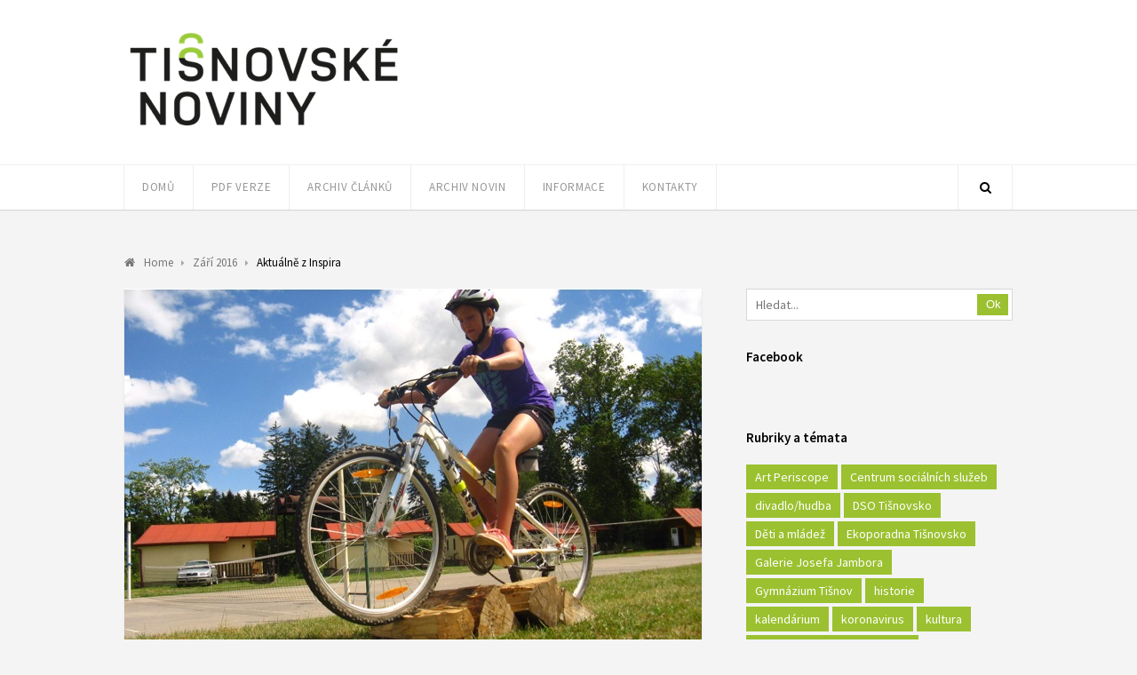

--- FILE ---
content_type: text/html; charset=UTF-8
request_url: https://tisnovskenoviny.cz/2016/08/30/aktualne-z-inspira/
body_size: 14964
content:
<!DOCTYPE html>
<html lang="cs">

<head>
	<meta charset="UTF-8">
	<meta name="viewport" content="width=device-width, initial-scale=1">
	<link rel="pingback" href="https://tisnovskenoviny.cz/xmlrpc.php">
	<!--[if lt IE 9]>
		<script src="https://tisnovskenoviny.cz/wp-content/themes/wpex-luxmag/js/plugins/html5.js"></script>
	<![endif]-->
	<title>Aktuálně z Inspira &#8211; Tišnovské noviny</title>
<meta name='robots' content='max-image-preview:large' />
<link rel='dns-prefetch' href='//fonts.googleapis.com' />
<link rel="alternate" type="application/rss+xml" title="Tišnovské noviny &raquo; RSS zdroj" href="https://tisnovskenoviny.cz/feed/" />
<link rel="alternate" type="application/rss+xml" title="Tišnovské noviny &raquo; RSS komentářů" href="https://tisnovskenoviny.cz/comments/feed/" />
<script type="text/javascript">
/* <![CDATA[ */
window._wpemojiSettings = {"baseUrl":"https:\/\/s.w.org\/images\/core\/emoji\/15.0.3\/72x72\/","ext":".png","svgUrl":"https:\/\/s.w.org\/images\/core\/emoji\/15.0.3\/svg\/","svgExt":".svg","source":{"concatemoji":"https:\/\/tisnovskenoviny.cz\/wp-includes\/js\/wp-emoji-release.min.js"}};
/*! This file is auto-generated */
!function(i,n){var o,s,e;function c(e){try{var t={supportTests:e,timestamp:(new Date).valueOf()};sessionStorage.setItem(o,JSON.stringify(t))}catch(e){}}function p(e,t,n){e.clearRect(0,0,e.canvas.width,e.canvas.height),e.fillText(t,0,0);var t=new Uint32Array(e.getImageData(0,0,e.canvas.width,e.canvas.height).data),r=(e.clearRect(0,0,e.canvas.width,e.canvas.height),e.fillText(n,0,0),new Uint32Array(e.getImageData(0,0,e.canvas.width,e.canvas.height).data));return t.every(function(e,t){return e===r[t]})}function u(e,t,n){switch(t){case"flag":return n(e,"\ud83c\udff3\ufe0f\u200d\u26a7\ufe0f","\ud83c\udff3\ufe0f\u200b\u26a7\ufe0f")?!1:!n(e,"\ud83c\uddfa\ud83c\uddf3","\ud83c\uddfa\u200b\ud83c\uddf3")&&!n(e,"\ud83c\udff4\udb40\udc67\udb40\udc62\udb40\udc65\udb40\udc6e\udb40\udc67\udb40\udc7f","\ud83c\udff4\u200b\udb40\udc67\u200b\udb40\udc62\u200b\udb40\udc65\u200b\udb40\udc6e\u200b\udb40\udc67\u200b\udb40\udc7f");case"emoji":return!n(e,"\ud83d\udc26\u200d\u2b1b","\ud83d\udc26\u200b\u2b1b")}return!1}function f(e,t,n){var r="undefined"!=typeof WorkerGlobalScope&&self instanceof WorkerGlobalScope?new OffscreenCanvas(300,150):i.createElement("canvas"),a=r.getContext("2d",{willReadFrequently:!0}),o=(a.textBaseline="top",a.font="600 32px Arial",{});return e.forEach(function(e){o[e]=t(a,e,n)}),o}function t(e){var t=i.createElement("script");t.src=e,t.defer=!0,i.head.appendChild(t)}"undefined"!=typeof Promise&&(o="wpEmojiSettingsSupports",s=["flag","emoji"],n.supports={everything:!0,everythingExceptFlag:!0},e=new Promise(function(e){i.addEventListener("DOMContentLoaded",e,{once:!0})}),new Promise(function(t){var n=function(){try{var e=JSON.parse(sessionStorage.getItem(o));if("object"==typeof e&&"number"==typeof e.timestamp&&(new Date).valueOf()<e.timestamp+604800&&"object"==typeof e.supportTests)return e.supportTests}catch(e){}return null}();if(!n){if("undefined"!=typeof Worker&&"undefined"!=typeof OffscreenCanvas&&"undefined"!=typeof URL&&URL.createObjectURL&&"undefined"!=typeof Blob)try{var e="postMessage("+f.toString()+"("+[JSON.stringify(s),u.toString(),p.toString()].join(",")+"));",r=new Blob([e],{type:"text/javascript"}),a=new Worker(URL.createObjectURL(r),{name:"wpTestEmojiSupports"});return void(a.onmessage=function(e){c(n=e.data),a.terminate(),t(n)})}catch(e){}c(n=f(s,u,p))}t(n)}).then(function(e){for(var t in e)n.supports[t]=e[t],n.supports.everything=n.supports.everything&&n.supports[t],"flag"!==t&&(n.supports.everythingExceptFlag=n.supports.everythingExceptFlag&&n.supports[t]);n.supports.everythingExceptFlag=n.supports.everythingExceptFlag&&!n.supports.flag,n.DOMReady=!1,n.readyCallback=function(){n.DOMReady=!0}}).then(function(){return e}).then(function(){var e;n.supports.everything||(n.readyCallback(),(e=n.source||{}).concatemoji?t(e.concatemoji):e.wpemoji&&e.twemoji&&(t(e.twemoji),t(e.wpemoji)))}))}((window,document),window._wpemojiSettings);
/* ]]> */
</script>
<style id='wp-emoji-styles-inline-css' type='text/css'>

	img.wp-smiley, img.emoji {
		display: inline !important;
		border: none !important;
		box-shadow: none !important;
		height: 1em !important;
		width: 1em !important;
		margin: 0 0.07em !important;
		vertical-align: -0.1em !important;
		background: none !important;
		padding: 0 !important;
	}
</style>
<link rel='stylesheet' id='wp-block-library-css' href='https://tisnovskenoviny.cz/wp-includes/css/dist/block-library/style.min.css' type='text/css' media='all' />
<style id='classic-theme-styles-inline-css' type='text/css'>
/*! This file is auto-generated */
.wp-block-button__link{color:#fff;background-color:#32373c;border-radius:9999px;box-shadow:none;text-decoration:none;padding:calc(.667em + 2px) calc(1.333em + 2px);font-size:1.125em}.wp-block-file__button{background:#32373c;color:#fff;text-decoration:none}
</style>
<style id='global-styles-inline-css' type='text/css'>
:root{--wp--preset--aspect-ratio--square: 1;--wp--preset--aspect-ratio--4-3: 4/3;--wp--preset--aspect-ratio--3-4: 3/4;--wp--preset--aspect-ratio--3-2: 3/2;--wp--preset--aspect-ratio--2-3: 2/3;--wp--preset--aspect-ratio--16-9: 16/9;--wp--preset--aspect-ratio--9-16: 9/16;--wp--preset--color--black: #000000;--wp--preset--color--cyan-bluish-gray: #abb8c3;--wp--preset--color--white: #ffffff;--wp--preset--color--pale-pink: #f78da7;--wp--preset--color--vivid-red: #cf2e2e;--wp--preset--color--luminous-vivid-orange: #ff6900;--wp--preset--color--luminous-vivid-amber: #fcb900;--wp--preset--color--light-green-cyan: #7bdcb5;--wp--preset--color--vivid-green-cyan: #00d084;--wp--preset--color--pale-cyan-blue: #8ed1fc;--wp--preset--color--vivid-cyan-blue: #0693e3;--wp--preset--color--vivid-purple: #9b51e0;--wp--preset--gradient--vivid-cyan-blue-to-vivid-purple: linear-gradient(135deg,rgba(6,147,227,1) 0%,rgb(155,81,224) 100%);--wp--preset--gradient--light-green-cyan-to-vivid-green-cyan: linear-gradient(135deg,rgb(122,220,180) 0%,rgb(0,208,130) 100%);--wp--preset--gradient--luminous-vivid-amber-to-luminous-vivid-orange: linear-gradient(135deg,rgba(252,185,0,1) 0%,rgba(255,105,0,1) 100%);--wp--preset--gradient--luminous-vivid-orange-to-vivid-red: linear-gradient(135deg,rgba(255,105,0,1) 0%,rgb(207,46,46) 100%);--wp--preset--gradient--very-light-gray-to-cyan-bluish-gray: linear-gradient(135deg,rgb(238,238,238) 0%,rgb(169,184,195) 100%);--wp--preset--gradient--cool-to-warm-spectrum: linear-gradient(135deg,rgb(74,234,220) 0%,rgb(151,120,209) 20%,rgb(207,42,186) 40%,rgb(238,44,130) 60%,rgb(251,105,98) 80%,rgb(254,248,76) 100%);--wp--preset--gradient--blush-light-purple: linear-gradient(135deg,rgb(255,206,236) 0%,rgb(152,150,240) 100%);--wp--preset--gradient--blush-bordeaux: linear-gradient(135deg,rgb(254,205,165) 0%,rgb(254,45,45) 50%,rgb(107,0,62) 100%);--wp--preset--gradient--luminous-dusk: linear-gradient(135deg,rgb(255,203,112) 0%,rgb(199,81,192) 50%,rgb(65,88,208) 100%);--wp--preset--gradient--pale-ocean: linear-gradient(135deg,rgb(255,245,203) 0%,rgb(182,227,212) 50%,rgb(51,167,181) 100%);--wp--preset--gradient--electric-grass: linear-gradient(135deg,rgb(202,248,128) 0%,rgb(113,206,126) 100%);--wp--preset--gradient--midnight: linear-gradient(135deg,rgb(2,3,129) 0%,rgb(40,116,252) 100%);--wp--preset--font-size--small: 13px;--wp--preset--font-size--medium: 20px;--wp--preset--font-size--large: 36px;--wp--preset--font-size--x-large: 42px;--wp--preset--spacing--20: 0.44rem;--wp--preset--spacing--30: 0.67rem;--wp--preset--spacing--40: 1rem;--wp--preset--spacing--50: 1.5rem;--wp--preset--spacing--60: 2.25rem;--wp--preset--spacing--70: 3.38rem;--wp--preset--spacing--80: 5.06rem;--wp--preset--shadow--natural: 6px 6px 9px rgba(0, 0, 0, 0.2);--wp--preset--shadow--deep: 12px 12px 50px rgba(0, 0, 0, 0.4);--wp--preset--shadow--sharp: 6px 6px 0px rgba(0, 0, 0, 0.2);--wp--preset--shadow--outlined: 6px 6px 0px -3px rgba(255, 255, 255, 1), 6px 6px rgba(0, 0, 0, 1);--wp--preset--shadow--crisp: 6px 6px 0px rgba(0, 0, 0, 1);}:where(.is-layout-flex){gap: 0.5em;}:where(.is-layout-grid){gap: 0.5em;}body .is-layout-flex{display: flex;}.is-layout-flex{flex-wrap: wrap;align-items: center;}.is-layout-flex > :is(*, div){margin: 0;}body .is-layout-grid{display: grid;}.is-layout-grid > :is(*, div){margin: 0;}:where(.wp-block-columns.is-layout-flex){gap: 2em;}:where(.wp-block-columns.is-layout-grid){gap: 2em;}:where(.wp-block-post-template.is-layout-flex){gap: 1.25em;}:where(.wp-block-post-template.is-layout-grid){gap: 1.25em;}.has-black-color{color: var(--wp--preset--color--black) !important;}.has-cyan-bluish-gray-color{color: var(--wp--preset--color--cyan-bluish-gray) !important;}.has-white-color{color: var(--wp--preset--color--white) !important;}.has-pale-pink-color{color: var(--wp--preset--color--pale-pink) !important;}.has-vivid-red-color{color: var(--wp--preset--color--vivid-red) !important;}.has-luminous-vivid-orange-color{color: var(--wp--preset--color--luminous-vivid-orange) !important;}.has-luminous-vivid-amber-color{color: var(--wp--preset--color--luminous-vivid-amber) !important;}.has-light-green-cyan-color{color: var(--wp--preset--color--light-green-cyan) !important;}.has-vivid-green-cyan-color{color: var(--wp--preset--color--vivid-green-cyan) !important;}.has-pale-cyan-blue-color{color: var(--wp--preset--color--pale-cyan-blue) !important;}.has-vivid-cyan-blue-color{color: var(--wp--preset--color--vivid-cyan-blue) !important;}.has-vivid-purple-color{color: var(--wp--preset--color--vivid-purple) !important;}.has-black-background-color{background-color: var(--wp--preset--color--black) !important;}.has-cyan-bluish-gray-background-color{background-color: var(--wp--preset--color--cyan-bluish-gray) !important;}.has-white-background-color{background-color: var(--wp--preset--color--white) !important;}.has-pale-pink-background-color{background-color: var(--wp--preset--color--pale-pink) !important;}.has-vivid-red-background-color{background-color: var(--wp--preset--color--vivid-red) !important;}.has-luminous-vivid-orange-background-color{background-color: var(--wp--preset--color--luminous-vivid-orange) !important;}.has-luminous-vivid-amber-background-color{background-color: var(--wp--preset--color--luminous-vivid-amber) !important;}.has-light-green-cyan-background-color{background-color: var(--wp--preset--color--light-green-cyan) !important;}.has-vivid-green-cyan-background-color{background-color: var(--wp--preset--color--vivid-green-cyan) !important;}.has-pale-cyan-blue-background-color{background-color: var(--wp--preset--color--pale-cyan-blue) !important;}.has-vivid-cyan-blue-background-color{background-color: var(--wp--preset--color--vivid-cyan-blue) !important;}.has-vivid-purple-background-color{background-color: var(--wp--preset--color--vivid-purple) !important;}.has-black-border-color{border-color: var(--wp--preset--color--black) !important;}.has-cyan-bluish-gray-border-color{border-color: var(--wp--preset--color--cyan-bluish-gray) !important;}.has-white-border-color{border-color: var(--wp--preset--color--white) !important;}.has-pale-pink-border-color{border-color: var(--wp--preset--color--pale-pink) !important;}.has-vivid-red-border-color{border-color: var(--wp--preset--color--vivid-red) !important;}.has-luminous-vivid-orange-border-color{border-color: var(--wp--preset--color--luminous-vivid-orange) !important;}.has-luminous-vivid-amber-border-color{border-color: var(--wp--preset--color--luminous-vivid-amber) !important;}.has-light-green-cyan-border-color{border-color: var(--wp--preset--color--light-green-cyan) !important;}.has-vivid-green-cyan-border-color{border-color: var(--wp--preset--color--vivid-green-cyan) !important;}.has-pale-cyan-blue-border-color{border-color: var(--wp--preset--color--pale-cyan-blue) !important;}.has-vivid-cyan-blue-border-color{border-color: var(--wp--preset--color--vivid-cyan-blue) !important;}.has-vivid-purple-border-color{border-color: var(--wp--preset--color--vivid-purple) !important;}.has-vivid-cyan-blue-to-vivid-purple-gradient-background{background: var(--wp--preset--gradient--vivid-cyan-blue-to-vivid-purple) !important;}.has-light-green-cyan-to-vivid-green-cyan-gradient-background{background: var(--wp--preset--gradient--light-green-cyan-to-vivid-green-cyan) !important;}.has-luminous-vivid-amber-to-luminous-vivid-orange-gradient-background{background: var(--wp--preset--gradient--luminous-vivid-amber-to-luminous-vivid-orange) !important;}.has-luminous-vivid-orange-to-vivid-red-gradient-background{background: var(--wp--preset--gradient--luminous-vivid-orange-to-vivid-red) !important;}.has-very-light-gray-to-cyan-bluish-gray-gradient-background{background: var(--wp--preset--gradient--very-light-gray-to-cyan-bluish-gray) !important;}.has-cool-to-warm-spectrum-gradient-background{background: var(--wp--preset--gradient--cool-to-warm-spectrum) !important;}.has-blush-light-purple-gradient-background{background: var(--wp--preset--gradient--blush-light-purple) !important;}.has-blush-bordeaux-gradient-background{background: var(--wp--preset--gradient--blush-bordeaux) !important;}.has-luminous-dusk-gradient-background{background: var(--wp--preset--gradient--luminous-dusk) !important;}.has-pale-ocean-gradient-background{background: var(--wp--preset--gradient--pale-ocean) !important;}.has-electric-grass-gradient-background{background: var(--wp--preset--gradient--electric-grass) !important;}.has-midnight-gradient-background{background: var(--wp--preset--gradient--midnight) !important;}.has-small-font-size{font-size: var(--wp--preset--font-size--small) !important;}.has-medium-font-size{font-size: var(--wp--preset--font-size--medium) !important;}.has-large-font-size{font-size: var(--wp--preset--font-size--large) !important;}.has-x-large-font-size{font-size: var(--wp--preset--font-size--x-large) !important;}
:where(.wp-block-post-template.is-layout-flex){gap: 1.25em;}:where(.wp-block-post-template.is-layout-grid){gap: 1.25em;}
:where(.wp-block-columns.is-layout-flex){gap: 2em;}:where(.wp-block-columns.is-layout-grid){gap: 2em;}
:root :where(.wp-block-pullquote){font-size: 1.5em;line-height: 1.6;}
</style>
<link rel='stylesheet' id='fcbkbttn_icon-css' href='https://tisnovskenoviny.cz/wp-content/plugins/facebook-button-plugin/css/icon.css' type='text/css' media='all' />
<link rel='stylesheet' id='fcbkbttn_stylesheet-css' href='https://tisnovskenoviny.cz/wp-content/plugins/facebook-button-plugin/css/style.css' type='text/css' media='all' />
<link rel='stylesheet' id='slick-min-css' href='https://tisnovskenoviny.cz/wp-content/plugins/popular-posts-by-webline/admin/assets/css/slick.css?ver=1.1.0' type='text/css' media='all' />
<link rel='stylesheet' id='slick-theme-css' href='https://tisnovskenoviny.cz/wp-content/plugins/popular-posts-by-webline/admin/assets/css/slick-theme.css?ver=1.1.0' type='text/css' media='all' />
<link rel='stylesheet' id='popular-posts-style-css' href='https://tisnovskenoviny.cz/wp-content/plugins/popular-posts-by-webline/admin/assets/css/popular-posts-style.css?ver=1.1.0' type='text/css' media='all' />
<style id='popular-posts-style-inline-css' type='text/css'>
.wli_popular_posts-class h3, .wli_popular_posts-class h3 a {
        		font-weight:  !important;
    		}.wli_popular_posts-class h3, .wli_popular_posts-class h3 a {
        		font-style:  !important;
    		}.wli_popular_posts-class ul.wli_popular_posts-listing li .popular-posts-excerpt {
        		font-weight:  !important;
    		}.wli_popular_posts-class ul.wli_popular_posts-listing li .popular-posts-excerpt {
        		font-style:  !important;
    		}
</style>
<link rel='stylesheet' id='wpex-style-css' href='https://tisnovskenoviny.cz/wp-content/themes/wpex-luxmag/style.css?ver=1.6.0' type='text/css' media='all' />
<link rel='stylesheet' id='wpex-google-font-source-sans-pro-css' href='//fonts.googleapis.com/css?family=Source+Sans+Pro%3A300%2C400%2C600%2C700&#038;subset=latin%2Cvietnamese%2Clatin-ext&#038;ver=6.6.4' type='text/css' media='all' />
<link rel='stylesheet' id='font-awesome-css' href='https://tisnovskenoviny.cz/wp-content/themes/wpex-luxmag/css/font-awesome.min.css?ver=4.2.0' type='text/css' media='all' />
<script type="text/javascript" src="https://tisnovskenoviny.cz/wp-includes/js/jquery/jquery.min.js?ver=3.7.1" id="jquery-core-js"></script>
<script type="text/javascript" src="https://tisnovskenoviny.cz/wp-includes/js/jquery/jquery-migrate.min.js?ver=3.4.1" id="jquery-migrate-js"></script>
<script type="text/javascript" src="https://tisnovskenoviny.cz/wp-content/plugins/facebook-button-plugin/js/script.js" id="fcbkbttn_script-js"></script>
<link rel="https://api.w.org/" href="https://tisnovskenoviny.cz/wp-json/" /><link rel="alternate" title="JSON" type="application/json" href="https://tisnovskenoviny.cz/wp-json/wp/v2/posts/3492" /><link rel="EditURI" type="application/rsd+xml" title="RSD" href="https://tisnovskenoviny.cz/xmlrpc.php?rsd" />
<meta name="generator" content="WordPress 6.6.4" />
<link rel="canonical" href="https://tisnovskenoviny.cz/2016/08/30/aktualne-z-inspira/" />
<link rel='shortlink' href='https://tisnovskenoviny.cz/?p=3492' />
<link rel="alternate" title="oEmbed (JSON)" type="application/json+oembed" href="https://tisnovskenoviny.cz/wp-json/oembed/1.0/embed?url=https%3A%2F%2Ftisnovskenoviny.cz%2F2016%2F08%2F30%2Faktualne-z-inspira%2F" />
<link rel="alternate" title="oEmbed (XML)" type="text/xml+oembed" href="https://tisnovskenoviny.cz/wp-json/oembed/1.0/embed?url=https%3A%2F%2Ftisnovskenoviny.cz%2F2016%2F08%2F30%2Faktualne-z-inspira%2F&#038;format=xml" />
<!--[if IE 8]><link rel="stylesheet" type="text/css" href="https://tisnovskenoviny.cz/wp-content/themes/wpex-luxmag/css/ie8.css" media="screen"><![endif]--><!--[if lt IE 9]>
			<script src="https://tisnovskenoviny.cz/wp-content/themes/wpex-luxmag/js/html5.js"></script>
		<![endif]--><!-- Theme Customizer Styling Options -->
<style type="text/css">
#logo a{ color:#9bc130 !important; }
</style><!-- Typography CSS --><style type="text/css">body{font-size:14px;color:#4f4f4f;}.entry h2{font-size:20px;color:#3f3f3f;letter-spacing:1px;}</style><link rel="icon" href="https://tisnovskenoviny.cz/wp-content/uploads/2015/10/cropped-Untitled-2-32x32.png" sizes="32x32" />
<link rel="icon" href="https://tisnovskenoviny.cz/wp-content/uploads/2015/10/cropped-Untitled-2-192x192.png" sizes="192x192" />
<link rel="apple-touch-icon" href="https://tisnovskenoviny.cz/wp-content/uploads/2015/10/cropped-Untitled-2-180x180.png" />
<meta name="msapplication-TileImage" content="https://tisnovskenoviny.cz/wp-content/uploads/2015/10/cropped-Untitled-2-270x270.png" />
</head>

<body class="post-template-default single single-post postid-3492 single-format-standard wpex-theme responsive default-skin right-sidebar entry-columns-3 with-sidebar">

	<div id="wrap" class="clr">

		<div id="header-wrap" class="clr">

			<header id="header" class="site-header clr container" role="banner">

				<a href="/" title="Tišnovské noviny"><img src="//tisnovskenoviny.cz/wp-content/uploads/2015/11/tnoviny1.png" alt="Tišnovské noviny - logo" border="0"></a>


			</header><!-- #header -->

		</div><!-- #header-wrap -->

		
<div id="site-navigation-wrap" class="clr ">

	<div id="site-navigation-inner" class="clr">

		<nav id="site-navigation" class="navigation main-navigation clr container" role="navigation">

			
				<a href="#mobile-nav" class="navigation-toggle"><span class="fa fa-bars navigation-toggle-icon"></span><span class="navigation-toggle-text">Klikněte zde pro navigaci</span></a>

			<div class="menu-menu-container"><ul id="menu-menu" class="main-nav dropdown-menu sf-menu"><li id="menu-item-586" class="menu-item menu-item-type-custom menu-item-object-custom menu-item-586"><a href="/">Domů</a></li>
<li id="menu-item-12516" class="menu-item menu-item-type-post_type menu-item-object-page menu-item-has-children dropdown menu-item-12516"><a href="https://tisnovskenoviny.cz/pdf-verze-4/">PDF verze</a>
<ul class="sub-menu">
	<li id="menu-item-14892" class="menu-item menu-item-type-post_type menu-item-object-page menu-item-14892"><a href="https://tisnovskenoviny.cz/pdf-verze-2025/">PDF verze 2025</a></li>
	<li id="menu-item-14757" class="menu-item menu-item-type-post_type menu-item-object-page menu-item-14757"><a href="https://tisnovskenoviny.cz/pdf-verze-2024/">PDF verze 2024</a></li>
	<li id="menu-item-14612" class="menu-item menu-item-type-post_type menu-item-object-page menu-item-14612"><a href="https://tisnovskenoviny.cz/pdf-verze-2023-2/">PDF verze 2023</a></li>
</ul>
</li>
<li id="menu-item-4718" class="menu-item menu-item-type-post_type menu-item-object-page menu-item-has-children dropdown menu-item-4718"><a href="https://tisnovskenoviny.cz/archiv/">Archiv článků</a>
<ul class="sub-menu">
	<li id="menu-item-13084" class="menu-item menu-item-type-post_type menu-item-object-page menu-item-has-children dropdown menu-item-13084"><a href="https://tisnovskenoviny.cz/noviny-2022/">Noviny 2022</a>
	<ul class="sub-menu">
		<li id="menu-item-14417" class="menu-item menu-item-type-taxonomy menu-item-object-category menu-item-14417"><a href="https://tisnovskenoviny.cz/category/prosinec-2022/">Prosinec 2022</a></li>
		<li id="menu-item-14394" class="menu-item menu-item-type-taxonomy menu-item-object-category menu-item-14394"><a href="https://tisnovskenoviny.cz/category/listopad-2022/">Listopad 2022</a></li>
		<li id="menu-item-14100" class="menu-item menu-item-type-taxonomy menu-item-object-category menu-item-14100"><a href="https://tisnovskenoviny.cz/category/rijen-2022/">Říjen 2022</a></li>
		<li id="menu-item-14089" class="menu-item menu-item-type-taxonomy menu-item-object-category menu-item-14089"><a href="https://tisnovskenoviny.cz/category/zari-2022/">Září 2022</a></li>
		<li id="menu-item-13563" class="menu-item menu-item-type-taxonomy menu-item-object-category menu-item-13563"><a href="https://tisnovskenoviny.cz/category/cervenec-srpen-2022/">Červenec + srpen 2022</a></li>
		<li id="menu-item-13524" class="menu-item menu-item-type-taxonomy menu-item-object-category menu-item-13524"><a href="https://tisnovskenoviny.cz/category/cerven-2022/">Červen 2022</a></li>
		<li id="menu-item-13511" class="menu-item menu-item-type-taxonomy menu-item-object-category menu-item-13511"><a href="https://tisnovskenoviny.cz/category/kveten-2022/">Květen 2022</a></li>
		<li id="menu-item-13488" class="menu-item menu-item-type-taxonomy menu-item-object-category menu-item-13488"><a href="https://tisnovskenoviny.cz/category/duben-2022/">Duben 2022</a></li>
		<li id="menu-item-13420" class="menu-item menu-item-type-taxonomy menu-item-object-category menu-item-13420"><a href="https://tisnovskenoviny.cz/category/brezen-2022/">Březen 2022</a></li>
		<li id="menu-item-13418" class="menu-item menu-item-type-taxonomy menu-item-object-category menu-item-13418"><a href="https://tisnovskenoviny.cz/category/unor-2022/">Únor 2022</a></li>
		<li id="menu-item-13127" class="menu-item menu-item-type-taxonomy menu-item-object-category menu-item-13127"><a href="https://tisnovskenoviny.cz/category/leden-2022/">Leden 2022</a></li>
	</ul>
</li>
	<li id="menu-item-12002" class="menu-item menu-item-type-post_type menu-item-object-page menu-item-has-children dropdown menu-item-12002"><a href="https://tisnovskenoviny.cz/noviny-2021/">Noviny 2021</a>
	<ul class="sub-menu">
		<li id="menu-item-13063" class="menu-item menu-item-type-taxonomy menu-item-object-category menu-item-13063"><a href="https://tisnovskenoviny.cz/category/prosinec-2021/">Prosinec 2021</a></li>
		<li id="menu-item-13065" class="menu-item menu-item-type-taxonomy menu-item-object-category menu-item-13065"><a href="https://tisnovskenoviny.cz/category/listopad-2021/">Listopad 2021</a></li>
		<li id="menu-item-13066" class="menu-item menu-item-type-taxonomy menu-item-object-category menu-item-13066"><a href="https://tisnovskenoviny.cz/category/rijen-2021/">Říjen 2021</a></li>
		<li id="menu-item-12844" class="menu-item menu-item-type-taxonomy menu-item-object-category menu-item-12844"><a href="https://tisnovskenoviny.cz/category/zari-2021/">Září 2021</a></li>
		<li id="menu-item-12832" class="menu-item menu-item-type-taxonomy menu-item-object-category menu-item-12832"><a href="https://tisnovskenoviny.cz/category/cervenec-srpen-2021/">Červenec + srpen 2021</a></li>
		<li id="menu-item-12500" class="menu-item menu-item-type-taxonomy menu-item-object-category menu-item-12500"><a href="https://tisnovskenoviny.cz/category/cerven-2021/">Červen 2021</a></li>
		<li id="menu-item-12477" class="menu-item menu-item-type-taxonomy menu-item-object-category menu-item-12477"><a href="https://tisnovskenoviny.cz/category/kveten-2021/">Květen 2021</a></li>
		<li id="menu-item-12461" class="menu-item menu-item-type-taxonomy menu-item-object-category menu-item-12461"><a href="https://tisnovskenoviny.cz/category/duben-2021/">Duben 2021</a></li>
		<li id="menu-item-12460" class="menu-item menu-item-type-taxonomy menu-item-object-category menu-item-12460"><a href="https://tisnovskenoviny.cz/category/brezen-2021/">Březen 2021</a></li>
		<li id="menu-item-12382" class="menu-item menu-item-type-taxonomy menu-item-object-category menu-item-12382"><a href="https://tisnovskenoviny.cz/category/unor-2021/">Únor 2021</a></li>
		<li id="menu-item-12005" class="menu-item menu-item-type-taxonomy menu-item-object-category menu-item-12005"><a href="https://tisnovskenoviny.cz/category/leden-2021/">Leden 2021</a></li>
	</ul>
</li>
	<li id="menu-item-10538" class="menu-item menu-item-type-post_type menu-item-object-page menu-item-has-children dropdown menu-item-10538"><a href="https://tisnovskenoviny.cz/noviny-2020/">Noviny 2020</a>
	<ul class="sub-menu">
		<li id="menu-item-11940" class="menu-item menu-item-type-taxonomy menu-item-object-category menu-item-11940"><a href="https://tisnovskenoviny.cz/category/prosinec-2020/">Prosinec 2020</a></li>
		<li id="menu-item-11904" class="menu-item menu-item-type-taxonomy menu-item-object-category menu-item-11904"><a href="https://tisnovskenoviny.cz/category/listopad-2020/">Listopad 2020</a></li>
		<li id="menu-item-11734" class="menu-item menu-item-type-taxonomy menu-item-object-category menu-item-11734"><a href="https://tisnovskenoviny.cz/category/rijen-2020/">Říjen 2020</a></li>
		<li id="menu-item-11522" class="menu-item menu-item-type-taxonomy menu-item-object-category menu-item-11522"><a href="https://tisnovskenoviny.cz/category/zari-2020/">Září 2020</a></li>
		<li id="menu-item-11065" class="menu-item menu-item-type-taxonomy menu-item-object-category menu-item-11065"><a href="https://tisnovskenoviny.cz/category/cervenec-srpen-2020/">Červenec + srpen 2020</a></li>
		<li id="menu-item-11055" class="menu-item menu-item-type-taxonomy menu-item-object-category menu-item-11055"><a href="https://tisnovskenoviny.cz/category/kveten-cerven-2020/">Květen + červen 2020</a></li>
		<li id="menu-item-10996" class="menu-item menu-item-type-taxonomy menu-item-object-category menu-item-10996"><a href="https://tisnovskenoviny.cz/category/duben-2020/">Duben 2020</a></li>
		<li id="menu-item-10831" class="menu-item menu-item-type-taxonomy menu-item-object-category menu-item-10831"><a href="https://tisnovskenoviny.cz/category/brezen-2020/">Březen 2020</a></li>
		<li id="menu-item-10671" class="menu-item menu-item-type-taxonomy menu-item-object-category menu-item-10671"><a href="https://tisnovskenoviny.cz/category/unor-2020/">Únor 2020</a></li>
		<li id="menu-item-10539" class="menu-item menu-item-type-taxonomy menu-item-object-category menu-item-10539"><a href="https://tisnovskenoviny.cz/category/leden-2020/">Leden 2020</a></li>
		<li id="menu-item-3166" class="menu-item menu-item-type-post_type menu-item-object-page menu-item-3166"><a href="https://tisnovskenoviny.cz/terminy-pro-rok-2020/">Termíny pro rok 2020</a></li>
	</ul>
</li>
	<li id="menu-item-7682" class="menu-item menu-item-type-taxonomy menu-item-object-category menu-item-has-children dropdown menu-item-7682"><a href="https://tisnovskenoviny.cz/category/noviny-2019/">Noviny 2019</a>
	<ul class="sub-menu">
		<li id="menu-item-10280" class="menu-item menu-item-type-taxonomy menu-item-object-category menu-item-10280"><a href="https://tisnovskenoviny.cz/category/prosinec-2019/">Prosinec 2019</a></li>
		<li id="menu-item-10108" class="menu-item menu-item-type-taxonomy menu-item-object-category menu-item-10108"><a href="https://tisnovskenoviny.cz/category/listopad-2019/">Listopad 2019</a></li>
		<li id="menu-item-9681" class="menu-item menu-item-type-taxonomy menu-item-object-category menu-item-9681"><a href="https://tisnovskenoviny.cz/category/rijen-2019/">Říjen 2019</a></li>
		<li id="menu-item-9351" class="menu-item menu-item-type-taxonomy menu-item-object-category menu-item-9351"><a href="https://tisnovskenoviny.cz/category/zari-2019/">Září 2019</a></li>
		<li id="menu-item-9064" class="menu-item menu-item-type-taxonomy menu-item-object-category menu-item-9064"><a href="https://tisnovskenoviny.cz/category/cervenecsrpen-2019/">Červenec + srpen 2019</a></li>
		<li id="menu-item-8876" class="menu-item menu-item-type-taxonomy menu-item-object-category menu-item-8876"><a href="https://tisnovskenoviny.cz/category/cerven-2019/">Červen 2019</a></li>
		<li id="menu-item-8661" class="menu-item menu-item-type-taxonomy menu-item-object-category menu-item-8661"><a href="https://tisnovskenoviny.cz/category/kveten-2019/">Květen 2019</a></li>
		<li id="menu-item-8338" class="menu-item menu-item-type-taxonomy menu-item-object-category menu-item-8338"><a href="https://tisnovskenoviny.cz/category/duben-2019/">Duben 2019</a></li>
		<li id="menu-item-8106" class="menu-item menu-item-type-taxonomy menu-item-object-category menu-item-8106"><a href="https://tisnovskenoviny.cz/category/brezen-2019/">Březen 2019</a></li>
		<li id="menu-item-7856" class="menu-item menu-item-type-taxonomy menu-item-object-category menu-item-7856"><a href="https://tisnovskenoviny.cz/category/unor-2019/">Únor 2019</a></li>
		<li id="menu-item-7683" class="menu-item menu-item-type-taxonomy menu-item-object-category menu-item-7683"><a href="https://tisnovskenoviny.cz/category/leden-2019/">Leden 2019</a></li>
	</ul>
</li>
	<li id="menu-item-5709" class="menu-item menu-item-type-post_type menu-item-object-page menu-item-has-children dropdown menu-item-5709"><a href="https://tisnovskenoviny.cz/noviny-2018/">Noviny 2018</a>
	<ul class="sub-menu">
		<li id="menu-item-7511" class="menu-item menu-item-type-taxonomy menu-item-object-category menu-item-7511"><a href="https://tisnovskenoviny.cz/category/prosinec-2018/">Prosinec 2018</a></li>
		<li id="menu-item-7289" class="menu-item menu-item-type-taxonomy menu-item-object-category menu-item-7289"><a href="https://tisnovskenoviny.cz/category/listopad-2018/">Listopad 2018</a></li>
		<li id="menu-item-7123" class="menu-item menu-item-type-taxonomy menu-item-object-category menu-item-7123"><a href="https://tisnovskenoviny.cz/category/rijen-2018/">Říjen 2018</a></li>
		<li id="menu-item-6972" class="menu-item menu-item-type-taxonomy menu-item-object-category menu-item-6972"><a href="https://tisnovskenoviny.cz/category/zari-2018/">Září 2018</a></li>
		<li id="menu-item-6842" class="menu-item menu-item-type-taxonomy menu-item-object-category menu-item-6842"><a href="https://tisnovskenoviny.cz/category/cervenec_srpen_2018/">Červenec + srpen 2018</a></li>
		<li id="menu-item-6719" class="menu-item menu-item-type-taxonomy menu-item-object-category menu-item-6719"><a href="https://tisnovskenoviny.cz/category/cerven-2018/">Červen 2018</a></li>
		<li id="menu-item-6556" class="menu-item menu-item-type-taxonomy menu-item-object-category menu-item-6556"><a href="https://tisnovskenoviny.cz/category/kveten-2018/">Květen 2018</a></li>
		<li id="menu-item-6557" class="menu-item menu-item-type-taxonomy menu-item-object-category menu-item-6557"><a href="https://tisnovskenoviny.cz/category/duben_2018/">Duben 2018</a></li>
		<li id="menu-item-6073" class="menu-item menu-item-type-taxonomy menu-item-object-category menu-item-6073"><a href="https://tisnovskenoviny.cz/category/brezen-2018/">Březen 2018</a></li>
		<li id="menu-item-6068" class="menu-item menu-item-type-taxonomy menu-item-object-category menu-item-6068"><a href="https://tisnovskenoviny.cz/category/unor-2018/">Únor 2018</a></li>
		<li id="menu-item-5714" class="menu-item menu-item-type-taxonomy menu-item-object-category menu-item-5714"><a href="https://tisnovskenoviny.cz/category/leden-2018/">Leden 2018</a></li>
	</ul>
</li>
	<li id="menu-item-4450" class="menu-item menu-item-type-custom menu-item-object-custom menu-item-has-children dropdown menu-item-4450"><a href="#">Noviny 2017</a>
	<ul class="sub-menu">
		<li id="menu-item-5704" class="menu-item menu-item-type-taxonomy menu-item-object-category menu-item-5704"><a href="https://tisnovskenoviny.cz/category/prosinec-2017/">Prosinec 2017</a></li>
		<li id="menu-item-5703" class="menu-item menu-item-type-taxonomy menu-item-object-category menu-item-5703"><a href="https://tisnovskenoviny.cz/category/listopad-2017/">Listopad 2017</a></li>
		<li id="menu-item-5424" class="menu-item menu-item-type-taxonomy menu-item-object-category menu-item-5424"><a href="https://tisnovskenoviny.cz/category/rijen-2017/">Říjen 2017</a></li>
		<li id="menu-item-5380" class="menu-item menu-item-type-taxonomy menu-item-object-category menu-item-5380"><a href="https://tisnovskenoviny.cz/category/zari-2017/">Září 2017</a></li>
		<li id="menu-item-5202" class="menu-item menu-item-type-taxonomy menu-item-object-category menu-item-5202"><a href="https://tisnovskenoviny.cz/category/cervenec-srpen-2017/">Červenec + srpen 2017</a></li>
		<li id="menu-item-5042" class="menu-item menu-item-type-taxonomy menu-item-object-category menu-item-5042"><a href="https://tisnovskenoviny.cz/category/cerven-2017/">Červen 2017</a></li>
		<li id="menu-item-4892" class="menu-item menu-item-type-taxonomy menu-item-object-category menu-item-4892"><a href="https://tisnovskenoviny.cz/category/kveten-2017/">Květen 2017</a></li>
		<li id="menu-item-4755" class="menu-item menu-item-type-taxonomy menu-item-object-category menu-item-4755"><a href="https://tisnovskenoviny.cz/category/duben-2017/">Duben 2017</a></li>
		<li id="menu-item-4590" class="menu-item menu-item-type-taxonomy menu-item-object-category menu-item-4590"><a href="https://tisnovskenoviny.cz/category/brezen-2017/">Březen 2017</a></li>
		<li id="menu-item-4463" class="menu-item menu-item-type-taxonomy menu-item-object-category menu-item-4463"><a href="https://tisnovskenoviny.cz/category/zpravodaj-unor-2017/">Únor 2017</a></li>
		<li id="menu-item-4451" class="menu-item menu-item-type-taxonomy menu-item-object-category menu-item-4451"><a href="https://tisnovskenoviny.cz/category/leden-2017/">Leden 2017</a></li>
	</ul>
</li>
	<li id="menu-item-2133" class="menu-item menu-item-type-custom menu-item-object-custom menu-item-has-children dropdown menu-item-2133"><a href="#">Noviny 2016</a>
	<ul class="sub-menu">
		<li id="menu-item-4248" class="menu-item menu-item-type-taxonomy menu-item-object-category menu-item-4248"><a href="https://tisnovskenoviny.cz/category/zpravodaj-prosinec-2016/">Prosinec 2016</a></li>
		<li id="menu-item-4089" class="menu-item menu-item-type-taxonomy menu-item-object-category menu-item-4089"><a href="https://tisnovskenoviny.cz/category/zpravodaj-listopad-2016/">Listopad 2016</a></li>
		<li id="menu-item-3826" class="menu-item menu-item-type-taxonomy menu-item-object-category menu-item-3826"><a href="https://tisnovskenoviny.cz/category/zpravodaj-rijen-2016/">Říjen 2016</a></li>
		<li id="menu-item-3603" class="menu-item menu-item-type-taxonomy menu-item-object-category current-post-ancestor current-menu-parent current-post-parent menu-item-3603"><a href="https://tisnovskenoviny.cz/category/zpravodaj-zari-2016/">Září 2016</a></li>
		<li id="menu-item-3394" class="menu-item menu-item-type-taxonomy menu-item-object-category menu-item-3394"><a href="https://tisnovskenoviny.cz/category/zpravodaj-cervenec-2016/">Červenec 2016</a></li>
		<li id="menu-item-3116" class="menu-item menu-item-type-taxonomy menu-item-object-category menu-item-3116"><a href="https://tisnovskenoviny.cz/category/cerven-2016/">Červen 2016</a></li>
		<li id="menu-item-2794" class="menu-item menu-item-type-taxonomy menu-item-object-category menu-item-2794"><a href="https://tisnovskenoviny.cz/category/kveten-2016/">Květen 2016</a></li>
		<li id="menu-item-2626" class="menu-item menu-item-type-taxonomy menu-item-object-category menu-item-2626"><a href="https://tisnovskenoviny.cz/category/zpravodaj-duben-2016/">Duben 2016</a></li>
		<li id="menu-item-2488" class="menu-item menu-item-type-taxonomy menu-item-object-category menu-item-2488"><a href="https://tisnovskenoviny.cz/category/zpravodaj-brezen-2016/">Březen 2016</a></li>
		<li id="menu-item-2275" class="menu-item menu-item-type-taxonomy menu-item-object-category menu-item-2275"><a href="https://tisnovskenoviny.cz/category/zpravodaj-unor-2016/">Únor 2016</a></li>
		<li id="menu-item-2132" class="menu-item menu-item-type-taxonomy menu-item-object-category menu-item-2132"><a href="https://tisnovskenoviny.cz/category/zpravodaj-leden-2016/">Leden 2016</a></li>
	</ul>
</li>
	<li id="menu-item-672" class="menu-item menu-item-type-custom menu-item-object-custom menu-item-has-children dropdown menu-item-672"><a href="#">Noviny 2015</a>
	<ul class="sub-menu">
		<li id="menu-item-1908" class="menu-item menu-item-type-taxonomy menu-item-object-category menu-item-1908"><a href="https://tisnovskenoviny.cz/category/prosinec-2015/">Prosinec 2015</a></li>
		<li id="menu-item-1461" class="menu-item menu-item-type-taxonomy menu-item-object-category menu-item-1461"><a href="https://tisnovskenoviny.cz/category/listopad-2015/">Listopad 2015</a></li>
		<li id="menu-item-669" class="menu-item menu-item-type-taxonomy menu-item-object-category menu-item-669"><a href="https://tisnovskenoviny.cz/category/rijen-2015/">Říjen 2015</a></li>
		<li id="menu-item-671" class="menu-item menu-item-type-taxonomy menu-item-object-category menu-item-671"><a href="https://tisnovskenoviny.cz/category/zari-2015/">Září 2015</a></li>
		<li id="menu-item-670" class="menu-item menu-item-type-taxonomy menu-item-object-category menu-item-670"><a href="https://tisnovskenoviny.cz/category/srpen-2015/">Srpen 2015</a></li>
	</ul>
</li>
</ul>
</li>
<li id="menu-item-13853" class="menu-item menu-item-type-post_type menu-item-object-page menu-item-has-children dropdown menu-item-13853"><a href="https://tisnovskenoviny.cz/archiv-novin/">Archiv novin</a>
<ul class="sub-menu">
	<li id="menu-item-13090" class="menu-item menu-item-type-post_type menu-item-object-page menu-item-13090"><a href="https://tisnovskenoviny.cz/pdf-verze-2022/">PDF verze 2022</a></li>
	<li id="menu-item-12004" class="menu-item menu-item-type-post_type menu-item-object-page menu-item-12004"><a href="https://tisnovskenoviny.cz/pdf-verze-2021/">PDF verze 2021</a></li>
	<li id="menu-item-10983" class="menu-item menu-item-type-post_type menu-item-object-page menu-item-10983"><a href="https://tisnovskenoviny.cz/pdf-verze-3/">PDF verze 2020</a></li>
	<li id="menu-item-14201" class="menu-item menu-item-type-post_type menu-item-object-page menu-item-has-children dropdown menu-item-14201"><a href="https://tisnovskenoviny.cz/pdf-verze-2010-2019/">PDF verze 2010 – 2019</a>
	<ul class="sub-menu">
		<li id="menu-item-7857" class="menu-item menu-item-type-post_type menu-item-object-page menu-item-7857"><a href="https://tisnovskenoviny.cz/pdf-verze-2/">PDF verze 2019</a></li>
		<li id="menu-item-6075" class="menu-item menu-item-type-post_type menu-item-object-page menu-item-6075"><a href="https://tisnovskenoviny.cz/pdf-verze/">PDF verze 2018</a></li>
		<li id="menu-item-12522" class="menu-item menu-item-type-post_type menu-item-object-page menu-item-12522"><a href="https://tisnovskenoviny.cz/pdf-verze-2017/">PDF verze 2017</a></li>
		<li id="menu-item-2863" class="menu-item menu-item-type-post_type menu-item-object-page menu-item-2863"><a href="https://tisnovskenoviny.cz/pdf-verze-novin/">PDF verze 2016</a></li>
		<li id="menu-item-13882" class="menu-item menu-item-type-post_type menu-item-object-page menu-item-13882"><a href="https://tisnovskenoviny.cz/pdf-verze-2015/">PDF verze 2015</a></li>
		<li id="menu-item-13909" class="menu-item menu-item-type-post_type menu-item-object-page menu-item-13909"><a href="https://tisnovskenoviny.cz/pdf-verze-2014/">PDF verze 2014</a></li>
		<li id="menu-item-13935" class="menu-item menu-item-type-post_type menu-item-object-page menu-item-13935"><a href="https://tisnovskenoviny.cz/pdf-verze-2013/">PDF verze 2013</a></li>
		<li id="menu-item-13959" class="menu-item menu-item-type-post_type menu-item-object-page menu-item-13959"><a href="https://tisnovskenoviny.cz/pdf-verze-2012/">PDF verze 2012</a></li>
		<li id="menu-item-14020" class="menu-item menu-item-type-post_type menu-item-object-page menu-item-14020"><a href="https://tisnovskenoviny.cz/pdf-verze-2011/">PDF verze 2011</a></li>
		<li id="menu-item-14225" class="menu-item menu-item-type-post_type menu-item-object-page menu-item-14225"><a href="https://tisnovskenoviny.cz/pdf-verze-2010/">PDF verze 2010</a></li>
	</ul>
</li>
	<li id="menu-item-14304" class="menu-item menu-item-type-post_type menu-item-object-page menu-item-has-children dropdown menu-item-14304"><a href="https://tisnovskenoviny.cz/pdf-verze-2007-2009/">PDF verze 2007 – 2009</a>
	<ul class="sub-menu">
		<li id="menu-item-14307" class="menu-item menu-item-type-post_type menu-item-object-page menu-item-14307"><a href="https://tisnovskenoviny.cz/pdf-verze-2009/">PDF verze 2009</a></li>
		<li id="menu-item-14362" class="menu-item menu-item-type-post_type menu-item-object-page menu-item-14362"><a href="https://tisnovskenoviny.cz/pdf-verze-2008/">PDF verze 2008</a></li>
		<li id="menu-item-14356" class="menu-item menu-item-type-post_type menu-item-object-page menu-item-14356"><a href="https://tisnovskenoviny.cz/pdf-verze-2007/">PDF verze 2007</a></li>
	</ul>
</li>
	<li id="menu-item-14157" class="menu-item menu-item-type-post_type menu-item-object-page menu-item-14157"><a href="https://tisnovskenoviny.cz/scany-vydani-2000-2006/">Scany vydání 2000 – 2006</a></li>
	<li id="menu-item-14124" class="menu-item menu-item-type-post_type menu-item-object-page menu-item-14124"><a href="https://tisnovskenoviny.cz/scany-vydani-1990-1999/">Scany vydání 1990 – 1999</a></li>
	<li id="menu-item-14112" class="menu-item menu-item-type-post_type menu-item-object-page menu-item-14112"><a href="https://tisnovskenoviny.cz/scany-vydani-1980-1989/">Scany vydání 1980 – 1989</a></li>
	<li id="menu-item-14027" class="menu-item menu-item-type-post_type menu-item-object-page menu-item-14027"><a href="https://tisnovskenoviny.cz/scany-vydani-1970-2006/">Scany vydání 1970 – 1979</a></li>
</ul>
</li>
<li id="menu-item-3168" class="menu-item menu-item-type-custom menu-item-object-custom menu-item-has-children dropdown menu-item-3168"><a href="#">Informace</a>
<ul class="sub-menu">
	<li id="menu-item-14881" class="menu-item menu-item-type-post_type menu-item-object-page menu-item-14881"><a href="https://tisnovskenoviny.cz/terminy-pro-rok-2025/">Termíny pro rok 2026</a></li>
	<li id="menu-item-12639" class="menu-item menu-item-type-post_type menu-item-object-page menu-item-12639"><a href="https://tisnovskenoviny.cz/pravidla-pro-prispevky-a-inzerci/">Pravidla pro příspěvky a inzerci</a></li>
	<li id="menu-item-3164" class="menu-item menu-item-type-post_type menu-item-object-page menu-item-3164"><a href="https://tisnovskenoviny.cz/cenik-inzerce/">Ceník inzerce</a></li>
	<li id="menu-item-12620" class="menu-item menu-item-type-post_type menu-item-object-page menu-item-12620"><a href="https://tisnovskenoviny.cz/kam-v-tisnove/">Rubrika KAM v Tišnově</a></li>
	<li id="menu-item-12837" class="menu-item menu-item-type-post_type menu-item-object-page menu-item-12837"><a href="https://tisnovskenoviny.cz/rubrika-nazory-a-polemiky/">Rubrika Názory a polemiky</a></li>
	<li id="menu-item-3167" class="menu-item menu-item-type-post_type menu-item-object-page menu-item-3167"><a href="https://tisnovskenoviny.cz/kontakty-a-informace/">Struktura Tišnovských novin</a></li>
	<li id="menu-item-14746" class="menu-item menu-item-type-post_type menu-item-object-page menu-item-14746"><a href="https://tisnovskenoviny.cz/informace/statut-tisnovskych-novin-2024/">Statut Tišnovských novin 2024</a></li>
</ul>
</li>
<li id="menu-item-566" class="menu-item menu-item-type-post_type menu-item-object-page menu-item-566"><a href="https://tisnovskenoviny.cz/kontakty/">Kontakty</a></li>
</ul></div>
			
			<a href="#" class="header-search-icon" title="Search">
				<span class="fa fa-search"></span>
			</a><!-- .header-search-icon -->

		</nav><!-- #site-navigation -->

	</div><!-- #site-navigation-inner -->

</div><!-- #site-navigation-wrap -->
		<div class="site-main-wrap clr">

			<div id="main" class="site-main clr container">

			
<div class="search-overlay clr">
	<form method="get" id="searchform" class="overlay-searchform" action="https://tisnovskenoviny.cz/" role="search">
		<input type="search" class="field" name="s" id="s" value="Zadejte frázi nebo slova, která hledáte" onfocus="if(this.value==this.defaultValue)this.value='';" onblur="if(this.value=='')this.value=this.defaultValue;" autocomplete="off" />
	</form>
</div><!-- .search-overlay -->
			

	<div id="primary" class="content-area clr">

		<nav class="site-breadcrumbs clr"><div class="breadcrumb-trail clr"><span itemscope="" itemtype="http://data-vocabulary.org/Breadcrumb">
							<a href="https://tisnovskenoviny.cz" title="Tišnovské noviny" rel="home" class="trail-begin">
								<span itemprop="title"><i class="fa fa-home"></i> Home</span>
							</a>
						</span> <span class="sep"><span class="breadcrumbs-sep fa fa-caret-right"></span></span> <span itemscope="" itemtype="http://data-vocabulary.org/Breadcrumb">
									<a href="https://tisnovskenoviny.cz/category/zpravodaj-zari-2016/" itemprop="url" title="Září 2016">
										<span itemprop="title">Září 2016</span>
									</a>
								</span> <span class="sep"><span class="breadcrumbs-sep fa fa-caret-right"></span></span> <span class="trail-end">Aktuálně z Inspira</span></div></nav>
		
<div id="content" class="site-content left-content boxed-content clr" role="main">

	<article class="single-post-article clr">

		
<div class="single-post-media clr">

	

	<figure class="post-thumbnail">
		<img src="https://tisnovskenoviny.cz/wp-content/uploads/2016/08/Aktuálně-z-Inspira.jpg" alt="Aktuálně z Inspira" width="650" height="450" />
	</figure><!-- .post-thumbnail -->


</div><!-- .single-post-media -->
		
<header class="post-header clr">
	
<div class="post-meta clr">

	
							<div class="post-meta-category">
					<span class="fa fa-folder"></span><a href="https://tisnovskenoviny.cz/category/zpravodaj-zari-2016/">Září 2016</a>				</div>
			
			
	
</div><!-- .post-meta -->	<h1 class="post-header-title">Aktuálně z Inspira</h1>
</header><!-- .page-header -->
		
<div class="entry clr">

	<p><strong>Nový školní rok na Inspiru</strong><br />
Než se 1. října otevře brána všem zájemcům o naše kroužky, proběhne v Inspiru několikatýdenní chystání nového školního roku, úklid po tříměsíční rekonstrukci budovy na hasičce, úklid po táborech a prázdninovém provozu.<br />
<strong>Jak bylo na táboře?</strong><br />
Čtyři sta pět. Tolik účastníků se nasčítalo během našich letních pobytových i příměstských táborů, které jsme začali již v červnu sjížděním Vltavy. Na Vysočině na Moravci si rodiče s dětmi spolu užili příběhy Křemílka a Vochomůrky a na stejném místě je vystřídal cyklistický tábor, který letos trhl rekord v počtu ujetých kilometrů. Záhadu UFO řešili agenti na stanovém táboře ve Vranicích a ve Sloupu mladí přírodovědci nakoukli pod pokličku přírodních věd, měli na to totiž ideální prostředí Moravského krasu. Přes celé prázdniny probíhaly oblíbené příměstské tábory různého zaměření. Lukostřelecký, florbalový, zumba tábor či vědecký nebo pravěký. Například z takovýchto lákadel si mohly děti vybírat. Jedenáct příměšťáků vyráželo ze své základny na Inspiru na výlety za poznáváním přírody, sportovními zážitky či kulturním bohatstvím. Všem táborům letos přálo počasí, které bylo ideální k výletům, hrám a koupání. A o tom, že se všem na táboře líbilo, svědčí mnoho děkovných vzkazů nejen od účastníků, ale i od rodičů. Za tím vším stojí práce a nadšení kolektivu vedoucích, kteří se pečlivě věnují plánování a realizaci tábora. Za to jim patří obrovský dík. Letošní tábory se opět vydařily.</p>
<p><strong>Kdy a jak se přihlásit do kroužků</strong><br />
Již nyní si můžete prohlédnout naši nabídku kroužků doplněnou o několik novinek. Čas na rozmyšlení máte až do 3. září, kdy začne přihlašování. Od 3. do 9. září je potřeba se přihlásit elektronicky přes www.svcinspiro.cz (bude spuštěno již v sobotu 3. září v 10.00) nebo od pondělí 5. září osobně v kanceláři Inspira, a to v době od 8.00 do 18.00. K řádnému přihlášení je potřeba znát osobní údaje dítěte (jméno a příjmení, rodné číslo, bydliště, škola, zdravotní pojišťovna, zdravotní stav a kontaktní údaje na zákonné zástupce). U přihlašování, prosím, dodržujte nastavené věkové omezení dítěte. Z důvodu velkého zájmu o některé kroužky doporučujeme přihlásit se co nejdříve. Po naplnění kapacity kroužku budeme uchazeče evidovat pouze jako náhradníka. Čas u některých kroužků se ještě může lehce pozměnit, ale o tom budeme včas informovat.<br />
Abyste věděli, jak to u nás vypadá a do jakých místností budou vaše děti chodit, jste srdečně zváni na den otevřených dveří Inspira, a to 24. září od 10.00 do 15.00.<br />
<strong>Nový kabát Inspira</strong><br />
V měsíci červnu započala na budově Inspira další fáze rekonstrukce, Inspiro dostává nový vzhled v podobě moderních oken, dveří a fasády. V rámci dalších prací proběhla i oprava věžičky či zateplení půd a části budovy. Za rekonstrukci, která ještě více zpříjemní prostory Inspira, děkujeme městu Tišnov. Dále neustále zlepšujeme a dovybavujeme novou klubovnu, která v loňském roce sloužila jako místnost pro hlídání dětí po kroužcích. V tomto roce ji již budeme plnohodnotně využívat nejen pro kroužky a kurzy, ale především k výukovým programům. Kvůli stavebním úpravám na budově, prosím, počítejte s dočasným omezením komfortu.</p>
<p><em>Ivana Kroutilová</em><br />
<em>Foto: Ivana Kroutilová</em></p>
<h3>Inzerce</h3>
<p><script async src="//pagead2.googlesyndication.com/pagead/js/adsbygoogle.js"></script><br />
<!-- Tišnov - září --><br />
<ins class="adsbygoogle"
     style="display:block"
     data-ad-client="ca-pub-4040091790347047"
     data-ad-slot="2426331256"
     data-ad-format="auto"></ins><br />
<script>
(adsbygoogle = window.adsbygoogle || []).push({});
</script></p>
<div class="fcbkbttn_buttons_block" id="fcbkbttn_left"><div class="fcbkbttn_like "><fb:like href="https://tisnovskenoviny.cz/2016/08/30/aktualne-z-inspira/" action="like" colorscheme="light" layout="standard"  width="450px" size="small"></fb:like></div><div class="fb-share-button  " data-href="https://tisnovskenoviny.cz/2016/08/30/aktualne-z-inspira/" data-type="button_count" data-size="small"></div></div>
		
	

	

	
	<div class="single-post-pagination clr">

		
			<div class="post-next"><strong>Další článek:</strong> <a href="https://tisnovskenoviny.cz/2016/08/30/cviceni-pro-tehotne-predporodni-priprava-skupinova-individualni-u-vas-doma-intenzivni-jednorazova-a-jine-sluzby-porodni-asistentky-bc-radky-mnackove/" rel="prev">Cvičení pro těhotné, předporodní příprava (skupinová, individuální u vás doma, intenzivní – jednorázová) a jiné služby porodní asistentky Bc. Radky Mňačkové</a></div>
			<div class="post-prev"><strong>Předchozí článek:</strong> <a href="https://tisnovskenoviny.cz/2016/08/30/zari-v-rodinnem-centru-studanka/" rel="next">Září v Rodinném centru Studánka</a></div>		
		
	</div><!-- .post-post-pagination -->


</div><!-- .entry -->		

	</article><!-- .single-post-article -->

	
	
	
	<section class="related-posts clr">

		
		
			<div class="related-posts-title"><span class="fa fa-pencil"></span>Podobné články</div>

		
		
<article class="related-entry">

			
		
		<div class="related-entry-media clr">

			<div class="related-entry-thumbnail">

				<a href="https://tisnovskenoviny.cz/2016/08/30/z-vyletu-na-porcuv-mlyn/" title="Z výletu na Porčův mlýn">
					<img src="https://tisnovskenoviny.cz/wp-content/uploads/2016/08/Z-výletu-na-Porčův-mlýn-1.jpg" alt="Z výletu na Porčův mlýn" width="650" height="450" />
					<span class="overlay"></span>
				</a>

			</div><!-- .related-entry-thumbnail -->

		</div><!-- .related-entry-media -->

	
	<div class="related-entry-content clr">

		<div class="related-entry-title"><a href="https://tisnovskenoviny.cz/2016/08/30/z-vyletu-na-porcuv-mlyn/" title="Z výletu na Porčův mlýn">Z výletu na Porčův mlýn</a></div>

		<div class="related-entry-excerpt entry clr">

			Jen pár kilometrů od Tišnova, v Býkovicích, se nachází Porčův mlýn.&hellip;
		</div><!-- .related-entry-excerpt -->

	</div><!-- .related-entry-content -->

</article><!-- .related-entry -->
<article class="related-entry">

			
		
		<div class="related-entry-media clr">

			<div class="related-entry-thumbnail">

				<a href="https://tisnovskenoviny.cz/2016/08/30/podpora-investic-ve-3-kole-prv-2014-2020/" title="Podpora investic ve 3. kole PRV 2014–2020">
					<img src="https://tisnovskenoviny.cz/wp-content/uploads/2016/08/Seminář-podpora-investic-650x450.jpg" alt="Podpora investic ve 3. kole PRV 2014–2020" width="650" height="450" />
					<span class="overlay"></span>
				</a>

			</div><!-- .related-entry-thumbnail -->

		</div><!-- .related-entry-media -->

	
	<div class="related-entry-content clr">

		<div class="related-entry-title"><a href="https://tisnovskenoviny.cz/2016/08/30/podpora-investic-ve-3-kole-prv-2014-2020/" title="Podpora investic ve 3. kole PRV 2014–2020">Podpora investic ve 3. kole PRV 2014–2020</a></div>

		<div class="related-entry-excerpt entry clr">

			Lions CZ, odborníci na dotace, a MAS Brána Vysočiny, z.&hellip;
		</div><!-- .related-entry-excerpt -->

	</div><!-- .related-entry-content -->

</article><!-- .related-entry -->
<article class="related-entry">

			
		
		<div class="related-entry-media clr">

			<div class="related-entry-thumbnail">

				<a href="https://tisnovskenoviny.cz/2016/08/30/dopravni-vychova/" title="Dopravní výchova">
					<img src="https://tisnovskenoviny.cz/wp-content/uploads/2016/08/Dopravní-výchova.jpg" alt="Dopravní výchova" width="650" height="450" />
					<span class="overlay"></span>
				</a>

			</div><!-- .related-entry-thumbnail -->

		</div><!-- .related-entry-media -->

	
	<div class="related-entry-content clr">

		<div class="related-entry-title"><a href="https://tisnovskenoviny.cz/2016/08/30/dopravni-vychova/" title="Dopravní výchova">Dopravní výchova</a></div>

		<div class="related-entry-excerpt entry clr">

			Letos poprvé jsme si dopravní výchovu uspořádali sami, přímo na&hellip;
		</div><!-- .related-entry-excerpt -->

	</div><!-- .related-entry-content -->

</article><!-- .related-entry -->
	</section>



	
	

</div><!-- #content -->
		
	<aside id="secondary" class="sidebar-container" role="complementary">

		<div class="sidebar-inner">

			<div class="widget-area">

				<div class="sidebar-widget widget_search clr">
<form method="get" id="searchform" class="site-searchform" action="https://tisnovskenoviny.cz/" role="search">
	<input type="search" class="field" name="s" value="" id="s" placeholder="Hledat..." />
	<button type="submit">Ok</button>
</form></div><div class="sidebar-widget widget_text clr"><span class="widget-title">Facebook</span>			<div class="textwidget"><div class="fb-page" data-href="https://www.facebook.com/tisnovskenoviny" data-small-header="false" data-adapt-container-width="true" data-hide-cover="false" data-show-facepile="true"><blockquote cite="https://www.facebook.com/tisnovskenoviny" class="fb-xfbml-parse-ignore"><a href="https://www.facebook.com/tisnovskenoviny">Tišnovské noviny</a></blockquote></div></div>
		</div><div class="sidebar-widget widget_tag_cloud clr"><span class="widget-title">Rubriky a témata</span><div class="tagcloud"><a href="https://tisnovskenoviny.cz/tag/art-periscope/" class="tag-cloud-link tag-link-117 tag-link-position-1" style="font-size: 8.7225806451613pt;" aria-label="Art Periscope (18 položek)">Art Periscope</a>
<a href="https://tisnovskenoviny.cz/tag/centrum-socialnich-sluzeb/" class="tag-cloud-link tag-link-124 tag-link-position-2" style="font-size: 13.329032258065pt;" aria-label="Centrum sociálních služeb (60 položek)">Centrum sociálních služeb</a>
<a href="https://tisnovskenoviny.cz/tag/divadlo-hudba/" class="tag-cloud-link tag-link-286 tag-link-position-3" style="font-size: 10.348387096774pt;" aria-label="divadlo/hudba (28 položek)">divadlo/hudba</a>
<a href="https://tisnovskenoviny.cz/tag/dso-tisnovsko/" class="tag-cloud-link tag-link-255 tag-link-position-4" style="font-size: 9.8967741935484pt;" aria-label="DSO Tišnovsko (25 položek)">DSO Tišnovsko</a>
<a href="https://tisnovskenoviny.cz/tag/deti-a-mladez/" class="tag-cloud-link tag-link-265 tag-link-position-5" style="font-size: 12.064516129032pt;" aria-label="Děti a mládež (44 položek)">Děti a mládež</a>
<a href="https://tisnovskenoviny.cz/tag/ekoporadna-tisnovsko/" class="tag-cloud-link tag-link-224 tag-link-position-6" style="font-size: 8.541935483871pt;" aria-label="Ekoporadna Tišnovsko (17 položek)">Ekoporadna Tišnovsko</a>
<a href="https://tisnovskenoviny.cz/tag/galerie-josefa-jambora/" class="tag-cloud-link tag-link-229 tag-link-position-7" style="font-size: 11.703225806452pt;" aria-label="Galerie Josefa Jambora (40 položek)">Galerie Josefa Jambora</a>
<a href="https://tisnovskenoviny.cz/tag/gymnazium-tisnov/" class="tag-cloud-link tag-link-207 tag-link-position-8" style="font-size: 8pt;" aria-label="Gymnázium Tišnov (15 položek)">Gymnázium Tišnov</a>
<a href="https://tisnovskenoviny.cz/tag/historie/" class="tag-cloud-link tag-link-29 tag-link-position-9" style="font-size: 19.01935483871pt;" aria-label="historie (261 položek)">historie</a>
<a href="https://tisnovskenoviny.cz/tag/kalendarium/" class="tag-cloud-link tag-link-156 tag-link-position-10" style="font-size: 9.8064516129032pt;" aria-label="kalendárium (24 položek)">kalendárium</a>
<a href="https://tisnovskenoviny.cz/tag/koronavirus/" class="tag-cloud-link tag-link-345 tag-link-position-11" style="font-size: 9.4451612903226pt;" aria-label="koronavirus (22 položek)">koronavirus</a>
<a href="https://tisnovskenoviny.cz/tag/kultura/" class="tag-cloud-link tag-link-26 tag-link-position-12" style="font-size: 21.006451612903pt;" aria-label="kultura (436 položek)">kultura</a>
<a href="https://tisnovskenoviny.cz/tag/mala-encyklopedie-tisnovska/" class="tag-cloud-link tag-link-433 tag-link-position-13" style="font-size: 9.2645161290323pt;" aria-label="Malá encyklopedie Tišnovska (21 položek)">Malá encyklopedie Tišnovska</a>
<a href="https://tisnovskenoviny.cz/tag/mas-brana-vysociny/" class="tag-cloud-link tag-link-118 tag-link-position-14" style="font-size: 10.258064516129pt;" aria-label="MAS Brána Vysočiny (27 položek)">MAS Brána Vysočiny</a>
<a href="https://tisnovskenoviny.cz/tag/muzeum-mesta-tisnova/" class="tag-cloud-link tag-link-105 tag-link-position-15" style="font-size: 8.9032258064516pt;" aria-label="Muzeum města Tišnova (19 položek)">Muzeum města Tišnova</a>
<a href="https://tisnovskenoviny.cz/tag/meks-informuje/" class="tag-cloud-link tag-link-37 tag-link-position-16" style="font-size: 13.961290322581pt;" aria-label="MěKS informuje (72 položek)">MěKS informuje</a>
<a href="https://tisnovskenoviny.cz/tag/mestska-knihovna-tisnov/" class="tag-cloud-link tag-link-129 tag-link-position-17" style="font-size: 12.516129032258pt;" aria-label="Městská knihovna Tišnov (49 položek)">Městská knihovna Tišnov</a>
<a href="https://tisnovskenoviny.cz/tag/mestska-policie-tisnov/" class="tag-cloud-link tag-link-109 tag-link-position-18" style="font-size: 8.2709677419355pt;" aria-label="Městská policie Tišnov (16 položek)">Městská policie Tišnov</a>
<a href="https://tisnovskenoviny.cz/tag/nas-rozhovor/" class="tag-cloud-link tag-link-330 tag-link-position-19" style="font-size: 9.2645161290323pt;" aria-label="náš rozhovor (21 položek)">náš rozhovor</a>
<a href="https://tisnovskenoviny.cz/tag/oblastni-charita-tisnov/" class="tag-cloud-link tag-link-122 tag-link-position-20" style="font-size: 13.6pt;" aria-label="Oblastní charita Tišnov (65 položek)">Oblastní charita Tišnov</a>
<a href="https://tisnovskenoviny.cz/tag/osobnosti/" class="tag-cloud-link tag-link-331 tag-link-position-21" style="font-size: 12.154838709677pt;" aria-label="osobnosti (45 položek)">osobnosti</a>
<a href="https://tisnovskenoviny.cz/tag/podhoracke-muzeum-v-predklasteri/" class="tag-cloud-link tag-link-120 tag-link-position-22" style="font-size: 10.348387096774pt;" aria-label="Podhorácké muzeum v Předklášteří (28 položek)">Podhorácké muzeum v Předklášteří</a>
<a href="https://tisnovskenoviny.cz/tag/podnikani/" class="tag-cloud-link tag-link-259 tag-link-position-23" style="font-size: 8.2709677419355pt;" aria-label="Podnikání (16 položek)">Podnikání</a>
<a href="https://tisnovskenoviny.cz/tag/podekovani/" class="tag-cloud-link tag-link-39 tag-link-position-24" style="font-size: 10.529032258065pt;" aria-label="poděkování (29 položek)">poděkování</a>
<a href="https://tisnovskenoviny.cz/tag/psalo-se-pred-50-lety/" class="tag-cloud-link tag-link-292 tag-link-position-25" style="font-size: 8.7225806451613pt;" aria-label="psalo se před 50 lety (18 položek)">psalo se před 50 lety</a>
<a href="https://tisnovskenoviny.cz/tag/priroda/" class="tag-cloud-link tag-link-30 tag-link-position-26" style="font-size: 17.574193548387pt;" aria-label="příroda (180 položek)">příroda</a>
<a href="https://tisnovskenoviny.cz/tag/radnice-informuje/" class="tag-cloud-link tag-link-27 tag-link-position-27" style="font-size: 22pt;" aria-label="radnice informuje (557 položek)">radnice informuje</a>
<a href="https://tisnovskenoviny.cz/tag/rc-studanka/" class="tag-cloud-link tag-link-127 tag-link-position-28" style="font-size: 13.058064516129pt;" aria-label="RC Studánka (56 položek)">RC Studánka</a>
<a href="https://tisnovskenoviny.cz/tag/reportaz/" class="tag-cloud-link tag-link-283 tag-link-position-29" style="font-size: 9.8967741935484pt;" aria-label="reportáž (25 položek)">reportáž</a>
<a href="https://tisnovskenoviny.cz/tag/rozhovor/" class="tag-cloud-link tag-link-100 tag-link-position-30" style="font-size: 9.6258064516129pt;" aria-label="rozhovor (23 položek)">rozhovor</a>
<a href="https://tisnovskenoviny.cz/tag/seniori/" class="tag-cloud-link tag-link-44 tag-link-position-31" style="font-size: 9.4451612903226pt;" aria-label="senioři (22 položek)">senioři</a>
<a href="https://tisnovskenoviny.cz/tag/socialni-pece/" class="tag-cloud-link tag-link-290 tag-link-position-32" style="font-size: 12.606451612903pt;" aria-label="sociální péče (50 položek)">sociální péče</a>
<a href="https://tisnovskenoviny.cz/tag/soutez/" class="tag-cloud-link tag-link-257 tag-link-position-33" style="font-size: 8.541935483871pt;" aria-label="soutěž (17 položek)">soutěž</a>
<a href="https://tisnovskenoviny.cz/tag/spolky-a-sdruzeni/" class="tag-cloud-link tag-link-35 tag-link-position-34" style="font-size: 18.838709677419pt;" aria-label="spolky a sdružení (249 položek)">spolky a sdružení</a>
<a href="https://tisnovskenoviny.cz/tag/sport/" class="tag-cloud-link tag-link-31 tag-link-position-35" style="font-size: 19.922580645161pt;" aria-label="sport (333 položek)">sport</a>
<a href="https://tisnovskenoviny.cz/tag/svc-inspiro/" class="tag-cloud-link tag-link-68 tag-link-position-36" style="font-size: 12.696774193548pt;" aria-label="svč inspiro (51 položek)">svč inspiro</a>
<a href="https://tisnovskenoviny.cz/tag/tenis/" class="tag-cloud-link tag-link-102 tag-link-position-37" style="font-size: 8.541935483871pt;" aria-label="tenis (17 položek)">tenis</a>
<a href="https://tisnovskenoviny.cz/tag/tip-na-vylety/" class="tag-cloud-link tag-link-304 tag-link-position-38" style="font-size: 10.077419354839pt;" aria-label="tip na výlety (26 položek)">tip na výlety</a>
<a href="https://tisnovskenoviny.cz/tag/tisnovsko/" class="tag-cloud-link tag-link-306 tag-link-position-39" style="font-size: 12.696774193548pt;" aria-label="Tišnovsko (51 položek)">Tišnovsko</a>
<a href="https://tisnovskenoviny.cz/tag/tj-sokol-tisnov/" class="tag-cloud-link tag-link-153 tag-link-position-40" style="font-size: 11.793548387097pt;" aria-label="TJ Sokol Tišnov (41 položek)">TJ Sokol Tišnov</a>
<a href="https://tisnovskenoviny.cz/tag/turisticke-informacni-centrum-tisnov/" class="tag-cloud-link tag-link-250 tag-link-position-41" style="font-size: 8.2709677419355pt;" aria-label="Turistické informační centrum Tišnov (16 položek)">Turistické informační centrum Tišnov</a>
<a href="https://tisnovskenoviny.cz/tag/vzdelavani/" class="tag-cloud-link tag-link-131 tag-link-position-42" style="font-size: 16.129032258065pt;" aria-label="vzdělávání (124 položek)">vzdělávání</a>
<a href="https://tisnovskenoviny.cz/tag/zus/" class="tag-cloud-link tag-link-40 tag-link-position-43" style="font-size: 8.7225806451613pt;" aria-label="ZUŠ Tišnov (18 položek)">ZUŠ Tišnov</a>
<a href="https://tisnovskenoviny.cz/tag/skoly/" class="tag-cloud-link tag-link-28 tag-link-position-44" style="font-size: 19.470967741935pt;" aria-label="školy (292 položek)">školy</a>
<a href="https://tisnovskenoviny.cz/tag/zivotni-styl/" class="tag-cloud-link tag-link-266 tag-link-position-45" style="font-size: 11.883870967742pt;" aria-label="životní styl (42 položek)">životní styl</a></div>
</div><div class="sidebar-widget widget_text clr"><span class="widget-title">Důležité odkazy</span>			<div class="textwidget"><p><a href="http://www.tišnov.cz" title="Tišnov">Město Tišnov</a><br />
<a href="http://www.mekstisnov.cz" title="MeKS">Městské kulturní středisko Tišnov</a><br />
<a href="http://www.tictisnov.cz" title="TIC Tišnov">Turistické informační centrum Tišnov</a><br />
<a href="http://www.tisnovskatelevize.cz" title="TTV">Tišnovská televize</a><br />
<a href="http://www.dsotisnovsko.cz" title="DSO Tišnovsko">Dobrovolný svazek obcí Tišnovsko</a><br />
<a href="http://www.masbranavysociny.cz" title="MAS">MAS Brána Vysočiny</a><br />
<a href="http://www.hajanky.cz" title="Hájek - Hajánky">Hájek - Hajánky</a><br />
<a href="http://jamne-tisnov.cz/" title="Jamné">Jamné</a></p>
</div>
		</div>
		<div class="sidebar-widget widget_recent_entries clr">
		<span class="widget-title">Nejnovější příspěvky</span>
		<ul>
											<li>
					<a href="https://tisnovskenoviny.cz/2025/12/02/tisnovske-noviny-11-2025-2/">Tišnovské noviny 12/2025</a>
									</li>
											<li>
					<a href="https://tisnovskenoviny.cz/2025/10/31/tisnovske-noviny-11-2025/">Tišnovské noviny 11/2025</a>
									</li>
											<li>
					<a href="https://tisnovskenoviny.cz/2025/10/02/tisnovske-noviny-10-2025/">Tišnovské noviny 10/2025</a>
									</li>
											<li>
					<a href="https://tisnovskenoviny.cz/2025/09/22/tisnovske-noviny-9-2025/">Tišnovské noviny 9/2025</a>
									</li>
											<li>
					<a href="https://tisnovskenoviny.cz/2025/06/27/tisnovske-noviny-07-08-2025/">Tišnovské noviny 07+08/2025</a>
									</li>
					</ul>

		</div>
			</div><!-- .widget-area -->

		</div><!-- .sidebar-inner -->

	</aside><!-- #secondary -->


	</div><!-- #primary -->



		</div><!--.site-main -->

	</div><!-- .site-main-wrap -->

</div><!-- #wrap -->

<footer id="footer-wrap" class="site-footer clr">

	
	<div id="footer" class="container clr">

		<div id="footer-widgets" class="clr">

			<div class="footer-box span_1_of_3 col col-1">
				<div class="footer-widget widget_text clr"><span class="widget-title">O novinách</span>			<div class="textwidget">On-line verzi Tišnovských novin - zpravodaje města Tišnova - najdete také na webu města Tišnova (www.tisnov.cz).</div>
		</div>			</div><!-- .footer-box -->

			
				<div class="footer-box span_1_of_3 col col-2">
					<div class="footer-widget widget_text clr"><span class="widget-title">Práva</span>			<div class="textwidget">Přetiskování a kopírování redakčních materiálů bez souhlasu redakce není dovoleno. <br><br>
Editor: Mgr. Barbora Kovářová</div>
		</div>				</div><!-- .footer-box -->

			
			
				<div class="footer-box span_1_of_3 col col-3">
									</div><!-- .footer-box -->

			
			
		</div><!-- #footer-widgets -->

	</div><!-- #footer -->

	
	<div id="footer-bottom" class="clr">

		<div class="container clr">

			
				
<div id="copyright" class="clr" role="contentinfo">
			2021 | TisnovskeNoviny.cz - všechna práva vyhrazena.	</div><!-- #copyright -->
				<div class="menu-footer-container"><ul id="menu-footer" class="footer-nav clr"><li id="menu-item-563" class="menu-item menu-item-type-post_type menu-item-object-page menu-item-563"><a href="https://tisnovskenoviny.cz/kontakty/">Kontaktujte nás</a></li>
</ul></div>
			
		</div><!-- .container -->

	</div><!-- #footer-bottom -->

</footer><!-- #footer-wrap -->


	
	<a href="#" class="site-scroll-top"><span class="fa fa-arrow-up"></span></a>


			<div id="fb-root"></div>
			<script async defer crossorigin="anonymous" src="https://connect.facebook.net/cs_CZ/sdk.js#xfbml=1&version=v16.0&appId=1443946719181573&autoLogAppEvents=1"></script><script type="text/javascript" src="https://tisnovskenoviny.cz/wp-content/plugins/popular-posts-by-webline/admin/assets/js/slick.min.js?ver=1.1.0" id="slick-js-js"></script>
<script type="text/javascript" id="popular-posts-public-script-js-extra">
/* <![CDATA[ */
var WLIPP_ScriptsData = {"slider_options":{"dots":false,"infinite":true,"speed":300,"slidesToShow":1,"autoplay":true}};
/* ]]> */
</script>
<script type="text/javascript" src="https://tisnovskenoviny.cz/wp-content/plugins/popular-posts-by-webline/admin/assets/js/popular-posts-by-webline-public.js?ver=1.1.0" id="popular-posts-public-script-js"></script>
<script type="text/javascript" src="https://tisnovskenoviny.cz/wp-content/themes/wpex-luxmag/js//plugins.js?ver=1.0" id="wpex-plugins-js"></script>
<script type="text/javascript" id="wpex-global-js-extra">
/* <![CDATA[ */
var wpexLocalize = {"mobileMenuOpen":"Klikn\u011bte zde pro navigaci","mobileMenuClosed":"Close navigation","flexSlideshow":"true","flexSlideshowSpeed":"7000"};
/* ]]> */
</script>
<script type="text/javascript" src="https://tisnovskenoviny.cz/wp-content/themes/wpex-luxmag/js//global.js?ver=1.0" id="wpex-global-js"></script>
</body>
</html>

--- FILE ---
content_type: text/html; charset=utf-8
request_url: https://www.google.com/recaptcha/api2/aframe
body_size: 267
content:
<!DOCTYPE HTML><html><head><meta http-equiv="content-type" content="text/html; charset=UTF-8"></head><body><script nonce="FhWcOT1Lczp57LNUO_Cvng">/** Anti-fraud and anti-abuse applications only. See google.com/recaptcha */ try{var clients={'sodar':'https://pagead2.googlesyndication.com/pagead/sodar?'};window.addEventListener("message",function(a){try{if(a.source===window.parent){var b=JSON.parse(a.data);var c=clients[b['id']];if(c){var d=document.createElement('img');d.src=c+b['params']+'&rc='+(localStorage.getItem("rc::a")?sessionStorage.getItem("rc::b"):"");window.document.body.appendChild(d);sessionStorage.setItem("rc::e",parseInt(sessionStorage.getItem("rc::e")||0)+1);localStorage.setItem("rc::h",'1767680433129');}}}catch(b){}});window.parent.postMessage("_grecaptcha_ready", "*");}catch(b){}</script></body></html>

--- FILE ---
content_type: application/javascript
request_url: https://tisnovskenoviny.cz/wp-content/themes/wpex-luxmag/js//global.js?ver=1.0
body_size: 1931
content:
 /**
 * Theme functions
 *
 * Initialize all scripts and adds custom js
 */
( function( $ ) {

	"use strict";
	
	$( document ).ready( function() {

		// Vars
		var $window			= $( window ),
			$isMobile		= false,
			$scrollTopLink	= $( 'a.site-scroll-top' );

		// Main menu superfish
		$( 'ul.sf-menu' ).superfish( {
			delay		: 200,
			animation	: {
				opacity	:'show',
				height	:'show'
			},
			speed		: 'fast',
			speedOut	: 'fast',
			cssArrows	: false,
			disableHI	: true
		} );

		// Search overlay
		$( '.header-search-icon' ).on( 'click', function( event ) {
			event.preventDefault( event );
			$( '.search-overlay' ).toggleClass( 'active' );
		} );
		window.addEventListener( 'scroll', function( e ) {
			if( $( '.search-overlay' ).hasClass( 'active' ) ) {
				e.preventDefault();
			}
		} );

		// Close searchforms
		$( '.overlay-searchform' ).click(function( event ) {
			event.stopPropagation();
		} );
		$( '.search-overlay' ).click( function() {
			$(this).removeClass( 'active' );
		} );

		// Prepend Mobile menu
		$( '.site-main-wrap' ).prepend( '<nav class="wpex-mobile-nav"></nav>' );
		// Grab all content from menu and add into wpex-mobile-nav element
		var mobileMenuContents = $( '.main-nav' ).html();
		$( '.wpex-mobile-nav' ).html( '<ul class="wpex-mobile-nav-ul">' + mobileMenuContents + '</ul>' );
		// Remove all classes inside prepended nav
		$( '.wpex-mobile-nav-ul, .wpex-mobile-nav-ul *' ).children().each( function() {
			var attributes = this.attributes;
			$(this).removeAttr("style");
		} );
		// Add classes where needed
		$( '.wpex-mobile-nav-ul' ).addClass( 'container' );
		// Main toggle
		$( '.navigation-toggle' ).click( function(e) {
			//e.preventDefault();
			var txt = $(".wpex-mobile-nav").is( ':visible' ) ? wpexLocalize.mobileMenuOpen : wpexLocalize.mobileMenuClosed;
			$(this).children( '.navigation-toggle-text' ).text(txt);
			$(this).children( '.navigation-toggle-icon' ).toggleClass( 'fa-bars fa-times' );
			$( '.wpex-mobile-nav' ).toggle();
			return false; // Better support for theme customizer
		} );
		// Close on orientation change
		$( window ).on( "orientationchange", function( event ) {
			$( '.wpex-mobile-nav' ).hide();
			$( '.navigation-toggle-icon' ).removeClass( 'fa-times' );
			$( '.navigation-toggle-icon' ).addClass( 'fa-bars' );
			$( '.navigation-toggle-text' ).text(wpexLocalize.mobileMenuOpen);
		} );

		// Sticky Nav
		$(".sticky-nav").sticky( {topSpacing:0} );

		// Lightbox
		$( '.wpex-lightbox' ).magnificPopup( { type: 'image' } );
		$( '.wpex-gallery-lightbox' ).each( function() {
			$(this).magnificPopup( {
				delegate: 'a',
				type: 'image',
				gallery: {
					enabled:true
				}
			} );
		} );

		// Back to top link
		$window.scroll(function () {
			if ( $(this).scrollTop() > 100 ) {
				$scrollTopLink.addClass( 'show' );
			} else {
				$scrollTopLink.removeClass( 'show' );
			}
		} );
		$scrollTopLink.on( 'click', function() {
			$( 'html, body' ).animate( {scrollTop:0}, 400);
			return false;
		} );

		$( 'div.post-meta-comments a' ).click( function() {
			var target = $( this.hash );
			if ($(target).length) {
				$( 'html,body' ).stop(true,true).animate( {
					scrollTop: target.offset().top - 80
				}, 1000);
			}
			return false;
		} );

		// Fluid Videos
		fluidvids.init( {
			selector: '.entry iframe',
			players: ['www.youtube.com', 'player.vimeo.com']
		} );

		// Tabs Widget
		$( '.wpex-tabs-widget-tab.active-tab' ).show();
		$( 'div.wpex-tabs-widget-tabs a' ).on("click touchend", function (e) {
			if ( ! $(this).hasClass( 'active' ) ) {
				$( 'div.wpex-tabs-widget-tabs a' ).removeClass( 'active' );
				$(this).addClass( 'active' );
				var data = $(this).data( 'tab' );
				$( '.wpex-tabs-widget-tab.active-tab' ).stop(true,true).hide();
				$(this).removeClass( 'active-tab' );
				$(data).addClass( 'active-tab' );
				$(data).show();
			}
			return false;
		} );

		// Fix Anchor issues with fixed header
		if ( window.location.hash ) {
			var windowHash		= location.hash,
				headerHeight	= $( '#site-navigation-wrap-sticky-wrapper' ).outerHeight();
			$( 'html,body' ).animate( {
				scrollTop: $( windowHash ).offset().top -50
			}, 'normal' );
		}

		/***** Run once images are loaded *****/
		$( '#wrap' ).imagesLoaded( function() {
			
			// sliders
			$( '.loop-entry div.post-gallery .flexslider, body.single div.post-gallery .flexslider' ).flexslider( {
				slideshow		: false,
				animation		: 'fade',
				pauseOnHover	: true,
				animationSpeed	: 400,
				smoothHeight	: true,
				directionNav	: true,
				controlNav		: false,
				prevText		: '<span class="fa fa-caret-left"></span>',
				nextText 		: '<span class="fa fa-caret-right"></span>',
				fadeFirstSlide	: false,
				start: function(slider) {
					slider.removeClass( 'loading' );
				}
			} );

			var $slideshow		= wpexLocalize.flexSlideshow,
				$slideshowSpeed	= wpexLocalize.flexSlideshowSpeed;

			if ( $slideshow === 'true' ) {
				$slideshow = true;
			} else {
				$slideshow = false;
			}

			$( 'div#home-slider .flexslider' ).flexslider( {
				slideshow		: $slideshow,
				slideshowSpeed	: $slideshowSpeed,
				animation		: 'fade',
				pauseOnHover	: true,
				animationSpeed	: 400,
				smoothHeight	: true,
				directionNav	: true,
				controlNav		: false,
				prevText		: '<span class="fa fa-caret-left"></span>',
				nextText		: '<span class="fa fa-caret-right"></span>',
				fadeFirstSlide	: false,
				start           : function(slider) {
					slider.removeClass( 'loading' );
				}
			} );

		} );

	} ); // End doc ready
		
	$( window ).load( function() {
		$( '.loop-entry-inner' ).matchHeight( true );
	} ); // End Window Load
	
} )( jQuery );